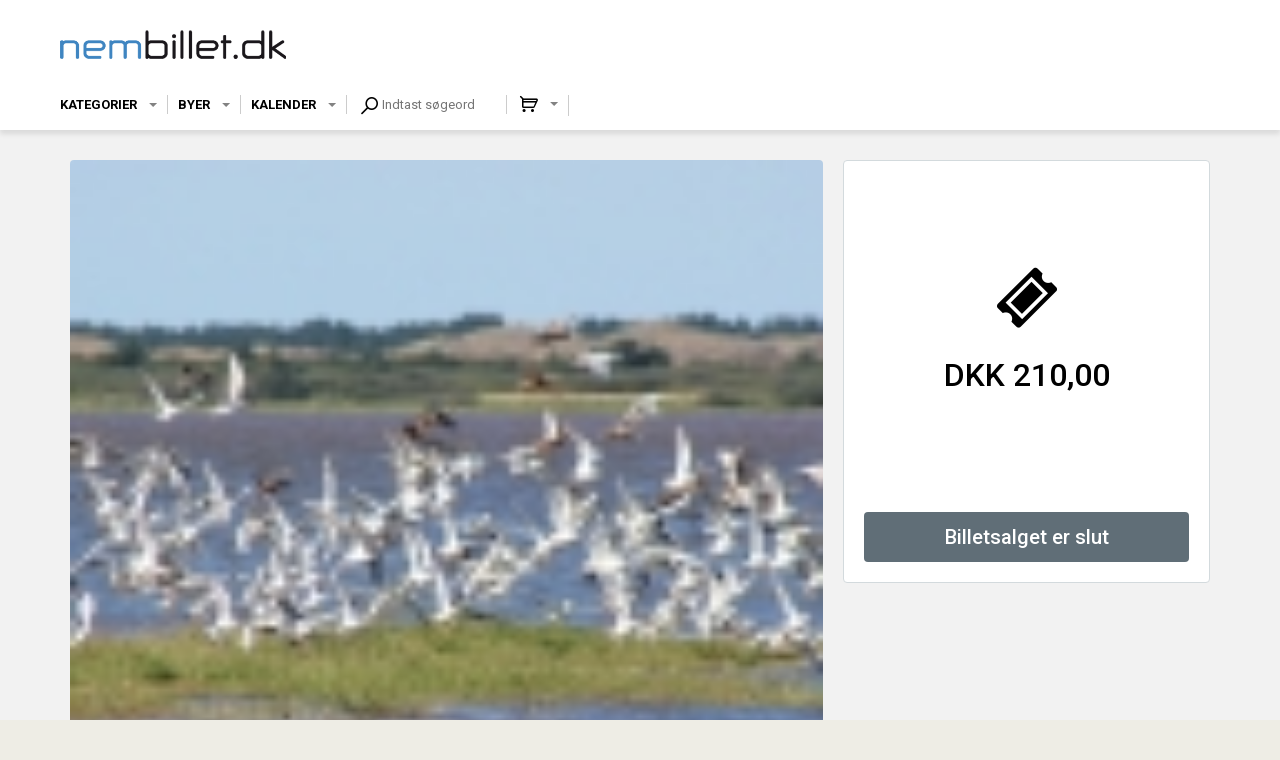

--- FILE ---
content_type: text/html; charset=UTF-8
request_url: https://nembillet.dk/24767/Filsoe_-_Vestjyllands_perle
body_size: 572
content:
<!DOCTYPE html><html><head><meta charset="UTF-8" /><meta content="IE=edge" http-equiv="X-UA-Compatible" /><meta content="width=device-width, initial-scale=1" name="viewport" /><meta content="Safeticket A/S" name="author" /><meta content="https://nembillet.dk/24767/Filsoe_-_Vestjyllands_perle" property="og:url" /><meta content="event" property="og:type" /><meta content="Fils&oslash; - Vestjyllands perle" property="og:title" /><meta content="427096194087588" property="fb:app_id" /><meta content="Sammen med NaturkulturVarde inviterer JydskeVestkysten p&aring; tur i det sp&aelig;ndende naturgenopretnings projekt  Fils&oslash;." property="og:description" /><meta content="https://nembillet.dk/filestore/3e08de49532afcb1833d33f67dc820efe6385e6d4f6f6a9acde70f06fc5686647dc76a11144109beb6968db0940dc61b" property="og:image" /><script src="/jsc/4c0bf6de051c67ac86cc85d00eff40f109b774ff156a70558eadd2bffcd4303a.js" type="text/javascript"></script><script>window.onerror = function(m,u,l,c) { if (!(l == 0 && c == 0)) {$.post("/window.onerror", { msg: m, url: u, line: l, col: c, href: window.location.href, d: "of1" }); };}</script><script src="https://api.tiles.mapbox.com/mapbox-gl-js/v0.49.0/mapbox-gl.js"></script><link href="https://api.tiles.mapbox.com/mapbox-gl-js/v0.49.0/mapbox-gl.css" rel="stylesheet" /></head><body></body></html>